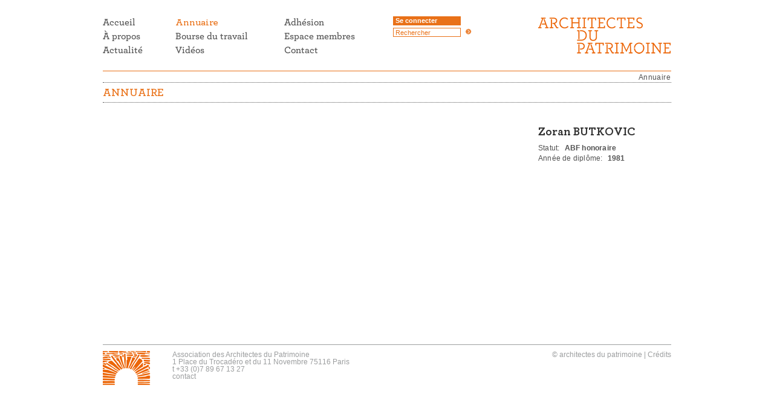

--- FILE ---
content_type: text/html; charset=utf-8
request_url: https://www.architectes-du-patrimoine.org/Butkovic
body_size: 2897
content:
        
             <!DOCTYPE html PUBLIC '-//W3C//DTD XHTML 1.0 Strict//EN' 'http://www.w3.org/TR/xhtml1/DTD/xhtml1-strict.dtd'>
<html xmlns="http://www.w3.org/1999/xhtml" xml:lang="fr" lang="fr" dir="ltr">
<head>
  <title>Portfolio Zoran BUTKOVIC - Architectes du patrimoine</title> 
  <meta http-equiv="X-UA-Compatible" content="IE=edge,chrome=1" />
	<meta http-equiv="Content-Type" content="text/html; charset=utf-8" />
	<link rel='stylesheet' href='local/cache-css/84da15ce10df180a3db3073bf090610d.css?1739888425' type='text/css' />	<!-- insert_head_css -->

	
	<link rel="shortcut icon" type="image/png" href="skel/img/favicon.png" />
	<link rel="alternate" type="application/rss+xml" title="Fil général RSS du site" href="spip.php?page=backend" />
	<meta name="Robots" content="index, follow, all" />
	<meta name="viewport" content="width=device-width" />
	<meta name="Identifier-URL" content="https://www.architectes-du-patrimoine.org" />
	<meta name="language" content="fr" />
	<meta name="keywords" content="architecture, architecte, patrimoine, chaillot, CHEC" />
	
<script type='text/javascript' src='local/cache-js/e1144e5dc237d60ea4a12f5167e5a15f.js?1764929027'></script>










<!-- insert_head --><script src="" type="text/javascript"></script>  <script src="skel/js/gui_membre.js" type="text/javascript"></script>
  <link rel="canonical" href="https://www.architectes-du-patrimoine.org/Butkovic" />
<!-- Plugin Métas + -->
<!-- Open Graph -->
 
<meta property="og:rich_attachment" content="true" />

<meta property="og:site_name" content="Architectes du patrimoine" />
<meta property="og:type" content="profile" />
<meta property="og:title" content="ABF honoraire &#8211; Architectes du patrimoine" />
<meta property="og:locale" content="fr_FR" />
<meta property="og:url" content="https://www.architectes-du-patrimoine.org/Butkovic" />


 

<meta property="og:image" content="https://www.architectes-du-patrimoine.org/local/cache-vignettes/L236xH124/44e7227a424b10fdc5dfcc2a848b57-faed8.jpg" />
<meta property="og:image:width" content="236" />
<meta property="og:image:height" content="124" />
<meta property="og:image:type" content="image/jpeg" />








<!-- Twitter Card -->
<meta name="twitter:card" content="summary_large_image" />
<meta name="twitter:title" content="ABF honoraire &#8211; Architectes du patrimoine" />

<meta name="twitter:dnt" content="on" />
<meta name="twitter:url" content="https://www.architectes-du-patrimoine.org/Butkovic" />

<meta name="twitter:image" content="https://www.architectes-du-patrimoine.org/local/cache-vignettes/L236xH118/a70309b5cfb310e47235a69e4c7e6a-1cfb3.jpg?1683125063" />
</head>

<body>
<!-- container -->
<div id="container"> 
      <!-- banner -->
     <div id="banner">           
           <div class="logo">
              <h1>Architectes du patrimoine</h1>
              <a href="/" accesskey="2"><img src="skel/img/logo.png" alt="Architectes du patrimoine" /></a>
           </div>            
           
           <div class="bloc b1">
                <ul>
                    <li>
                       <a href="https://www.architectes-du-patrimoine.org">
                       <img src='local/cache-texte/2a8ae862dfe11f1347ba1836ec39aae6.png?1456216696' width='54' height='20' style='width:54px;height:20px;' alt='Accueil' class='active' /><img src='local/cache-texte/be379c0bdb8a1585911aee5bbba5cb04.png?1683115973' width='57' height='20' style='width:57px;height:20px;' alt='Accueil' class='hover' />
                       </a></li>
                    
                    <li><a href="A-propos">
                       <img src='local/cache-texte/ee4e2ae6b0f1492cbb793ffd01d93126.png?1456216696' width='62' height='20' style='width:62px;height:20px;' alt='&#192; propos' class='active' /><img src='local/cache-texte/bccdaecd86dc4c4f4f09904bef96e80a.png?1683115973' width='69' height='20' style='width:69px;height:20px;' alt='&#192; propos' class='hover' />
                    </a></li>
                    <li><a href="Actualite">
                       <img src='local/cache-texte/6a63f3f1594c8e3b6ad1305fabb40688.png?1456216696' width='66' height='20' style='width:66px;height:20px;' alt='Actualit&#233;' class='active' /><img src='local/cache-texte/6789d9f9ef5f927b9e74d43f9ce35130.png?1683115973' width='72' height='20' style='width:72px;height:20px;' alt='Actualit&#233;' class='hover' />
                    </a></li>                                        
                </ul>
           </div>
           <div class="bloc b2">
                <ul>
                    <li><a href="annuaire"  class="on">
                       <img src='local/cache-texte/11a1536fcf1d92bce1f6804e8c4c6d93.png?1456216696' width='65' height='20' style='width:65px;height:20px;' alt='Annuaire' class='active' /><img src='local/cache-texte/1c7d77163fca377d4de7e9249c238ecc.png?1683115973' width='71' height='20' style='width:71px;height:20px;' alt='Annuaire' class='hover' />
                       </a></li>
                    <li>
                       <a href="annonces">
                       <img src='local/cache-texte/a4db2ce3754bff2c008ae21e7750b511.png?1456216696' width='120' height='20' style='width:120px;height:20px;' alt='Bourse du travail' class='active' /><img src='local/cache-texte/67d47e86682cb497980da4ec882e8d91.png?1683115973' width='126' height='20' style='width:126px;height:20px;' alt='Bourse du travail' class='hover' />
                       </a></li>
                    
                    <li><a href="Videos">
                       <img src='local/cache-texte/4a1510a412b51de878ff966c590cb8cb.png?1456216696' width='48' height='20' style='width:48px;height:20px;' alt='Vid&#233;os' class='active' /><img src='local/cache-texte/af85548d2fd71aa2bb837255f4399b74.png?1683115973' width='52' height='20' style='width:52px;height:20px;' alt='Vid&#233;os' class='hover' />
                    </a></li> 
                </ul>
           </div>
           <div class="bloc b3">
                <ul>
                    <li><a href="Adhesion">
                       <img src='local/cache-texte/84439546b026676a1946f8bb1d256125.png?1456216696' width='66' height='20' style='width:66px;height:20px;' alt='Adh&#233;sion' class='active' /><img src='local/cache-texte/2b6dca66a3db69ba80ec2ed5ec0697e1.png?1683115973' width='71' height='20' style='width:71px;height:20px;' alt='Adh&#233;sion' class='hover' />
                       </a></li>
                    <li><a href="spip.php?page=membre">
                       <img src='local/cache-texte/cd41d9c44b8b1c51b92503aade93c19f.png?1456216696' width='117' height='20' style='width:117px;height:20px;' alt='Espace membres' class='active' /><img src='local/cache-texte/95a8f5fda6b624c1ac7578e2baa9904c.png?1683115973' width='123' height='20' style='width:123px;height:20px;' alt='Espace membres' class='hover' />
                       </a></li>      
                    <li><a href="Architectes-du-patrimoine">
                       <img src='local/cache-texte/59b32fafbd2f8057857ba81a0763f88b.png?1456216696' width='56' height='20' style='width:56px;height:20px;' alt='Contact' class='active' /><img src='local/cache-texte/084336d5348181113ce5e5e4385a1e96.png?1683115973' width='60' height='20' style='width:60px;height:20px;' alt='Contact' class='hover' />
                       </a></li>
                     
                </ul>
           </div>
           <div class="bloc b4"> 
                 <a href="spip.php?page=membre">Se connecter</a> 
                                
                <form action="spip.php" method="get"><div> 
                               	
                  	<input type="hidden" name="lang" value="fr" />
                  	<input type="hidden" name="page" value="recherche" />
                    <label for="recherche">Rechercher :</label>           	
                  	<input type="text" class="texte" name="recherche" id="recherche" value="Rechercher" onfocus="this.value='';" />
                    <input type="image" src="skel/img/but_search.png" class="search" alt="ok" />                               	
</div></form> 
           </div> 
           
           <div class="spacer"></div>
     </div>
     <!-- #banner -->       
      <!-- content -->
      <div id="content">
          <!-- ariane -->
          <div class="ariane">
               <a href="spip.php?page=annuaire">Annuaire</a>
          </div>
          <!-- #ariane -->
      
 
          
          <!-- article -->
          <div class="article_container article_full_width">
                    
                    <h1 class="liner marger"><a href="spip.php?page=annuaire"><img src='local/cache-texte/38d0938547e15dfa037b05e0dcfa371f.png?1683115973' width='100' height='23' style='width:100px;height:23px;' alt='ANNUAIRE' /></a></h1>
         
                    <div class="video_container">
                        
                        
                              
                              
                              
                         </B_portfolio>
                    </div>
                    
                    <div class="video_legende">
                        <div class="article">
                               
                               <h1><img src='local/cache-texte/23b484cdd423be3cd84f1212a20f2448.png?1587335124' width='161' height='27' style='width:161px;height:27px;' alt='Zoran BUTKOVIC' /></h1>    
                               
                                
                               <div class="adresse"  style="margin-bottom:20px">                                        
                                       <div class="crayon auteur-titre-2975 titre"><span class="label">Statut:</span> ABF honoraire</div> 
                                       <div class="crayon auteur-diplome-2975 diplome"><span class="label">Année de diplôme:</span> 1981</div>
                                       
                                                                              
                                        
                                       
                                                                               
                                       
                                                                             
                                      
                               
                                </div>
                               
                                 
                               
                                
                                
                                                              
                                                              
                        </div>
                    </div>
                    
                    <div class="spacer"></div>
            
            </div> 
            <!-- #article -->
            
           
            <div class="spacer"></div>           
                 
     </div>
     <!-- #content -->

     <!-- sidebar -->
<div class="sidebar">
         
        
                             
                             &nbsp;          
         
</div>
<!-- #sidebar -->     <!-- footer -->
<div id="footer"> 
           <div id="credits">&copy; architectes du patrimoine <span>|</span> <a href="Credits">Crédits</a></div>
     
           <div id="adresse">
              Association des Architectes du Patrimoine<br />
			  1 Place du Trocadéro et du 11 Novembre 75116 Paris<br />
              t +33 (0)7 89 67 13 27<br />
              <a href="Architectes-du-patrimoine">contact</a>
           </div>
</div>
<!-- #footer -->
</div>
<!-- #container --> 

</body>
</html> 
            
       
       



--- FILE ---
content_type: text/css
request_url: https://www.architectes-du-patrimoine.org/local/cache-css/84da15ce10df180a3db3073bf090610d.css?1739888425
body_size: 5194
content:
/* compact [
	skel/css/style.css
	plugins/formulaire_upload/trunk/css/formulaireupload.css
	plugins/auto/oembed/v3.4.0/css/oembed.css?1739888275
	skel/css/style_print.css
] 71.7% */

/* skel/css/style.css */
body,h1,h2,h3,h4,h5,h6,p,div,form,fieldset,legend,label,ol,ul,li{margin:0;padding:0;font-weight:400;list-style:none}
body{color:#525252;background:#fff;font-family:Arial,verdana,sans-serif;font-size:11.5px}
a{color:#e97118;text-decoration:none}
a:hover{color:#000}
img{border:0}
hr{height:0;border:0;clear:both}
table{margin:0;border-collapse:collapse}
table.spip{margin:-.8em 0 .6em}
td{font-size:.8em}
form{margin:1em 0}
fieldset{border:0}
legend{display:none}
label span{color:red}
fieldset{border:0;margin-top:10px;padding:8px}
input,textarea{font-family:Arial,verdana,sans-serif;font-size:1em}
object{outline:none}
.spacer{clear:both}
.required{color:red}
.hidden{display:none}
.liner{border-bottom:1px dotted #545454}
.invisible{visibility:hidden}
.right{text-align:right}
.marger-top{margin-top:10em}
.marger-bottom{margin-bottom:1em}
img.hover{display:none}
.noerror,.error{margin:10px 0;padding:10px;background:#FF6060;color:#545454;font-size:13px}
.error{color:#fff}
.noerror{background:#CEFFB2}
.marger{margin:3px 0 7px}
p+.mel{margin-top:-1.4em}
.mel{margin-bottom:.8em}
.mel a{color:#545454;margin:0}
.bouton{border:none;background-color:#e97118;color:#fff;border-radius:5px;padding:.5rem 1rem;margin:.5rem 0;cursor:pointer}
p + .bouton{margin:-.5rem 0 1.5rem}
.bouton:hover{background-color:#af500c}
.hide{display:none}
#container{width:940px;position:relative;margin:0 auto}
#banner{margin:29px 0 0;height:88px;border-bottom:1px solid #e97118}
#banner h1{display:none}
.logo{width:220px;float:right}
.bloc{width:180px;float:left;font-size:16px;margin-top:-3px;position:relative}
.b1{width:120px}
.bloc a{color:#6c6c6c;font-weight:700;display:block;margin-top:-1px}
.bloc a.on,.bloc a:hover{color:#e97118;text-decoration:underline}
.b4{margin-top:-1px}
.b4 a{font-size:11px;display:block;background:#e97118;color:#fff;width:104px;padding:1px 4px 2px;margin-bottom:2px}
.b4 a:hover{background:#ff1600;color:#fff;text-decoration:none}
.b4 a.logged{background:#ff1600}
.b4 a.logged:hover{background:#e97118}
#banner label{display:none}
#banner form,#banner form div{display:inline;margin:0;padding:0}
#banner input.texte{color:#e97118;;width:104px;border:1px solid #e97118;padding:1px 3px 0;font-size:11px;font-family:Arial}
#banner input.search{margin-left:3px}
#content{position:relative;min-height:420px}
.ariane{text-align:right;padding:4px 1px 2px 5px;letter-spacing:0.4px}
.ariane span{color:#e97118}
.ariane a{color:#525252}
.ariane a:hover{color:#e97118}
.sidebar{float:left;width:280px;margin-right:20px;margin-bottom:20px;letter-spacing:0.4px}
.sidebar ul a{font-weight:700;display:block;padding:6px 10px 4px;border-top:1px dotted #e97118}
.sidebar ul a.last{border-bottom:1px dotted #e97118}
.sidebar ul a.on,.sidebar ul a:hover{background:#d9e0ff}
.sidebar ul a:hover{color:#545454}
.sidebar h1{padding-top:3px;border-top:1px dotted #545454}
.article_container{float:left;width:640px;border-top:1px dotted #545454}
.article_full_width{width:100%}
.article_liste{border-top:1px dotted #545454;margin-top:32px}
.article_item,.article_preview{clear:both;border-top:1px dotted #545454;margin-top:15px;padding-top:4px}
.article_item_c,.article_item_c1,.article_preview_c,.article_preview_c1{border-top:none;margin-top:0;padding-top:0}
.article{width:460px;margin-bottom:25px;letter-spacing:0.2px}
.article h1{font-size:18px;margin:7px 0 0}
.article h1.titre_date{margin-top:0}
.article p{margin:.8em 0 1.4em;line-height:150%}
.article li{list-style:square;margin-left:1.5em;padding-bottom:.5em}
.article a{text-decoration:underline}
.article h3{color:#e97118;font-weight:700}
.article h3+p{margin-top:0}
.article .docjoint{clear:both}
.article .docjoint a{text-decoration:none;color:#545454;display:block;min-height:16px}
.article .docjoint a span{background:transparent url('//www.architectes-du-patrimoine.org/skel/img/doc.png') no-repeat top left;height:15px;width:15px;display:block;float:left}
.article .docjoint a:hover{color:#e97118}
.article .docjoint a:hover span{background-position:-20px 0}
.date{color:#979797;font-style:italic;padding-top:5px}
.descriptif{text-transform:uppercase;font-weight:700}
#footer{clear:both;border-top:1px solid #9c9e9f;color:#9c9e9f;padding-top:10px;margin-bottom:80px}
#footer a{color:#9c9e9f}
#footer a:hover{color:#000}
#adresse{float:left;width:350px;padding-left:115px;background:transparent url('//www.architectes-du-patrimoine.org/skel/img/bg_footer.png') no-repeat top left;height:60px}
#credits{float:right;width:250px;text-align:right}
.spip_documents{display:block;margin:0}
.spip_documents_left{float:left;padding-right:5px;padding-bottom:5px}
.spip_documents_right{float:right;padding-left:5px;padding-bottom:5px}
.spip_documents_center{width:100%;clear:both;text-align:center;margin:5px auto}
img.spip_logos{margin:0 8px 8px 0!important}
dl.spip_documents a img{border:0!important}
.spip_documents dt.spip_doc_titre{margin-left:4px;width:auto!important}
.spip_documents dt.spip_doc_titre strong{font-weight:400}
.spip_documents dt.spip_doc_titre a{text-decoration:none;color:#525252}
.spip_documents dt.spip_doc_titre a:hover{color:#e97118}
dl.spip_doc_pdf{width:145px!important;float:left;margin:0 5px 3px 0;padding:0}
.spip_doc_pdf dt.icon{float:left;margin-right:4px}
dl.spip_doc_pdf_center{width:100%!important;text-align:left}
dl.spip_doc_pdf_center dt.icon{margin-left:160px!important}
dl.spip_doc_pdf_{width:100%!important;text-align:left}
.spip_documents a.spip_out{background:transparent!important;text-decoration:none!important;border:0px #fff!important}
a.spip_out img,a.spip_in img{vertical-align:middle}
a.spip_mail,a.spip_in{color:#545454}
blockquote,blockquote.spip{background:#eee;margin:1em 0;padding:1em 1em .2em;border-radius:10px;background:#fefefe;box-shadow:1px 1px 5px #999}
.spip_poesie{background:#fff;box-shadow:none;background:#eee;padding:1em}
tt,.spip_code,.spip_cadre{font-family:monospace;font-style:normal;font-size:1.1em}
.spip_code{color:#345DA4;background:#D9E0FF}
tt{color:#333}
.spip_cadre{width:98%;margin-bottom:1em}
#content .spip_cadre{float:none}
.spip_surligne{background:yellow}
table.spip{margin:auto;width:100%;margin-bottom:1em;border:1px solid;border-collapse:collapse}
table.spip caption{caption-side:top;text-align:center;padding:3px;font-weight:700}
table.spip tr.row_first{background:#e97118;color:#fff}
table.spip tr.row_odd{background:#eee}
table.spip tr.row_even{background:#fafafa}
table.spip th,table.spip td{padding:3px;text-align:left;vertical-align:top;border:1px solid #999;font-size:12px}
table.spip a img{border:0}
.erreur_message{display:none}
.reponse_formulaire,.reponse_formulaire_erreur{color:red;font-size:16px}
.reponse_formulaire_ok{color:#0a0}
#content label{color:#e97118;font-weight:700;display:block;float:left;width:155px;margin-right:5px;padding:3px 0}
#content .formulaire_spip ul,#content .formulaire_spip li{margin:0;padding:0;list-style:none}
#content .formulaire_spip li,div.editer{margin-bottom:18px}
#content input,#content textarea{border:1px solid #e97118;padding:2px;font-size:12px;width:288px}
#content .formulaire_spip li.erreur input,#content .formulaire_spip li.erreur textarea{border:2px solid red}
#content .formulaire_spip fieldset{padding:0}
#content .formulaire_spip fieldset.previsu{padding:0px;margin-bottom:30px;padding:15px;background:#f3f3f3}
#content .formulaire_spip fieldset.previsu legend{display:block;font-weight:700;background:#fff;padding:2px 15px;color:#e97118;text-transform:uppercase}
#content .formulaire_spip p.boutons{margin:0;padding:0}
#content .formulaire_spip input.submit{cursor:pointer;background:#e97118;color;border:none;color:#fff;padding:2px 30px 2px 2px;width:auto;margin-left:160px}
#content .formulaire_spip input.submit:hover{background:#000}
.homecol{float:left;width:220px;margin:32px 20px 12px 0}
.homecol1{width:460px}
.homecol3{margin-right:0}
.hitem{padding:5px 15px 0;background:#f3f3f3;line-height:160%;margin-bottom:20px}
.hitem h1{border-bottom:1px dotted #545454;padding-bottom:2px;margin-bottom:12px}
.hitem h2{margin:0 0 5px}
.homecol1 .hitem h2{margin:6px 0 14px}
.homecol2 .hitem h2{margin-bottom:0}
.hitem a{font-weight:700;color:#545454}
.hitem a:hover{color:#e97118}
.hitem .intro{font-weight:700;text-transform:uppercase}
.pagine{height:30px;font-size:0}
.hitem .pagine,.pagination{border-top:1px dotted #545454;color:#f3f3f3}
.pagination{margin:10px 0;padding:5px}
.pagine a{text-indent:-5000px;margin-top:8px;width:13px;height:20px;display:block;background:transparent url('//www.architectes-du-patrimoine.org/skel/img/pagination_sprite.png') no-repeat top left}
.pagine .prev{float:left}
.pagine .next{float:right}
.pagine .prev a{background-position:0 0;margin-left:5px}
.pagine .prev a:hover{background-position:0 -19px}
.pagine .next a{background-position:-13px 0;margin-right:5px}
.pagine .next a:hover{background-position:-13px -19px}
.hitem_news{position:relative}
.play_it{position:absolute;height:0}
.vcard{padding:5px 0 22px;line-height:160%;border-bottom:1px dotted #545454;border-top:1px dotted #545454}
.plan ul li{list-style:none}
#formulaire_login{margin-top:60px}
.editer_session{display:none}
#spip_pass{float:right;margin-right:10px}
#pass_securise{display:none!important}
.video_container{float:left;width:700px;margin:30px 20px 25px 0}
.video_next{border-top:1px dotted #545454;padding:15px 0}
.video_next_first{margin-top:30px}
.video_vignette{margin-right:20px;float:left}
.video_legende{float:left;width:220px;margin:28px 0 25px}
.video_legende .article{width:auto}
.video_legende h1{margin-top:0}
.bicol{float:left;width:460px;margin-right:20px;margin-bottom:10px}
.bicol_last{margin-right:0}
ul.bourse{font-size:11.5px}
ul.bourse span{font-weight:700;display:block;float:left;width:120px}
ul.bourse li.first{color:#e97118;padding:15px 2px;font-weight:700;border-bottom:1px dotted #545454;font-size:11px;margin-bottom:5px}
ul.bourse a{display:block;color:#363636;padding:4px 2px}
ul.bourse a:hover{background:#d9e0ff}
.article_boutons{width:380px;float:right;text-align:right;margin-top:10px}
a.button{font-size:11px;padding:2px 7px;color:#fff;background:#e97118}
a.button:hover{background:#ff1600}
.annonce{margin-top:20px}
.annonce .description{margin-bottom:40px}
.annonce_detail div{border-top:1px dotted #e97118;padding:7px 2px}
.annonce_detail label{padding:0!important}
.annonce_detail a{color:#545454;text-decoration:none}
.annonce_detail a:hover{color:#e97118}
.annonce_aide,.annonce_final{line-height:160%}
.annonce_aide p,.annonce_final p{margin:0 0 1em}
ul.annuaire li{list-style:none;margin:0;padding:2px 5px;clear:both}
ul.annuaire{font-size:11.5px}
ul.annuaire span.nom{display:block;float:left;width:310px;margin-right:7px}
ul.annuaire span.info{color:#aaa;font-style:italic}
ul.annuaire em{display:none}
ul.annuaire li.first{color:#e97118;padding:15px 2px;font-weight:700;border-bottom:1px dotted #545454;font-size:11px;margin-bottom:5px}
ul.annuaire a{display:block;color:#525252;padding:2px 0}
ul.annuaire a:hover{background:#d9e0ff}
#trombi{display:inline}
#trombi label{display:none}
#trombi input{color:#e97118;width:auto;font-size:11px;border:none}
#trombi input.texte{width:115px;border:1px solid #e97118}
#trombi input.search{vertical-align:bottom;border-bottom:3px solid #fff}
a.selector{font-weight:700;display:block;width:190px;padding:5px;background:transparent url('//www.architectes-du-patrimoine.org/skel/img/but_search2.png') no-repeat center right;border:1px solid #fff;border-bottom:none}
a.selector_first{float:none;width:270px}
ul.selector_fine{display:none;position:absolute;width:100%;border:1px solid #fff;border-top:none}
ul.selector_fine li{border-bottom:1px dotted #799fff;background:#fff}
ul.selector_fine a{display:block;padding:1px 5px}
ul.selector_fine a:hover{background:#c3caff}
.s_wrapper{position:relative;float:left;width:280px;margin:3px 35px 10px 0}
.s_wrapper_region{width:200px}
.s_wrapper_on a.selector,.s_wrapper_on a.selector_first,.s_wrapper_on ul.selector_fine{border-color:#e97118;display:block}
.s_wrapper_on a.selector,.s_wrapper_on a.selector_first{background:#c3caff url('//www.architectes-du-patrimoine.org/skel/img/but_search3.png') no-repeat center right}
a.but_edit{font-size:11px;display:block;background:#ff1600;color:#fff;width:104px;padding:1px 4px 2px;margin-bottom:2px;text-decoration:none}
a.but_edit:hover{background:#e97118}
.adresse div{font-weight:700;line-height:150%}
.adresse span.label{font-weight:400;padding-right:5px}
.adresse a{text-decoration:none;color:#545454}
.book_legend{margin-top:5px}
.book_thumb{border-top:1px dotted;padding-top:12px;margin-top:34px}
.thumb{float:left;margin:0 0 0 25px}
.thumb_first{margin-left:0}
.activeSlide a img,.thumb a:hover img{opacity:0.65}
.fupld h4{font-weight:700;font-size:14px;margin-bottom:4px}
#content .fupld .choix label{display:inline;width:auto;font-weight:400;color:#545454}
#content .fupld .choix input{display:inline;width:auto}
#content .saisie_fichier label{width:auto;float:none}
#content .formulaire_upload input.submit{margin-left:0!important}
.formulaire_membre .reponse_formulaire_erreur,.formulaire_membre .reponse_formulaire_ok,.formulaire_upload .reponse_formulaire_ok{margin:10px 0;padding:10px;background:#CEFFB2;color:#545454;font-size:13px}
.formulaire_membre .reponse_formulaire_erreur{background:#FF6060}
.formulaire_membre .erreur_message{font-size:11px;color:red;display:block}
#content .formulaire_adhesion .choix{display:block;clear:both}
#content .formulaire_adhesion label{width:100%}
#content .formulaire_adhesion .choix label{display:inline;width:auto;font-weight:400;color:#545454}
#content .formulaire_adhesion .choix input{display:inline;width:auto;float:left}
#content .formulaire_adhesion input{width:auto;border:none}
.oembed figcaption{display:none}
.spip_documents figure{margin:0}
.spip_documents .oembed{padding:0!important;border:none;margin:.5rem 0}
.spip_documents .oembed{background:transparent;padding:0;border:none}
figcaption{margin:.5rem 0 1rem}
@media screen and (max-width:640px){#spip-admin,.ariane{display:none!important}
#banner{height:auto}
.sidebar{margin:10px 0}
#container,.sidebar,.article_container,.homecol,.homecol1{width:95%!important;padding:3px}
img{max-width:100%!important;height:auto!important}
#adresse{margin-top:1em;padding-left:0;background:#fff}
.bloc{display:block;float:none;margin:5px 0}}

/* plugins/formulaire_upload/trunk/css/formulaireupload.css */
.fupld{border-bottom:1px dotted #ccc;margin:8px 0;padding:8px 0}
.fupld-first{border-top:1px dotted #ccc}
.fupld .spip_doc_logo{width:100px;margin-bottom:8px}
.fupld .floatright{float:right;margin:0 0 10px 10px}
.fupld .floatleft{float:left;margin:0 10px 10px 0}
.fupld .choix{margin:.8em 0}
.fupld .insert_code strong{display:block;margin-bottom:.5em}
.fupld .pagination{width:98%:}
@media print{.formulaire_upload{display:none!important}}

/* plugins/auto/oembed/v3.4.0/css/oembed.css?1739888275 */
figure.oe-image-block{border:1px solid #eee;background:#fff;text-align:center;width:80%;margin:3em auto;overflow:hidden;padding:4px}
figure.oe-image-block img{background:#fff;padding-bottom:4px}
figure.oe-image-block figcaption{background:#eee;padding:10px;text-align:left}
.oe-link-block{overflow:hidden}
.oe-link-block .link_logo{float:right;margin:0;margin-bottom:10px;margin-left:10px;border:5px solid #ddd}
.spip_document.oembed.oembed_video{display:block}
.spip_document .oembed,.spip_documents .oembed{display:block;background:#f8f8f8;padding:5px;border:1px solid #eee}
.spip_document span.oembed,.spip_documents span.oembed{display:inline-block}
.oembed_photo .oe-photo a[rel="external"]:after{content:''}
.oembed_photo .oembed-source{display:none}
.oembed_rich{max-width:100%;position:relative}
.oembed_rich .oe-rich{max-width:none!important}
.oembed_rich .rwd-rich-container{position:relative}
.oembed_rich .rwd-rich-container iframe{position:absolute;top:0;left:0;width:100%;height:100%;z-index:2}
.oembed_rich .rwd-rich-container>:last-child{margin-bottom:0}
.oembed_rich .oembed.oe-rich{display:block;text-align:left}
.oembed_rich .oe-rich+.spip_doc_titre{margin-top:.5em}
.oembed_rich .spip_doc_titre+.oembed-source{display:none}
.oe-rich.async .rwd-rich-container{-webkit-transition:height .4s linear;-moz-transition:height .4s linear;-o-transition:height .4s linear;transition:height .4s linear}
.oe-rich.async .rwd-rich-container.oe-play-button{height:80px!important}
@media (min-width:480px){.oembed_rich .async+.spip_doc_titre{position:absolute;top:.5em;left:90px;width:auto;right:90px;text-align:left}
.oembed_rich .oe-play-button button{left:40px}
.oembed_rich .oe-play-button{background-position:top right!important;background-size:contain!important}}
.oembed.oe-link.oe-rich .oe-html{display:block}
.oe-rich > .rwd-rich-container >blockquote{font-style:normal}
.oembed_video{max-width:100%}
.oembed_video .rwd-video-container{position:relative}
.oembed_video .rwd-video-container iframe{position:absolute;top:0;left:0;width:100%;height:100%}
.oembed_video .oembed-source{display:none}
.oembed_video .oe-video{margin-left:auto;margin-right:auto}
.oembed_video .oe-video+.spip_doc_titre{margin-top:.5em}
.oe-play-button{position:relative;cursor:pointer}
.oe-play-button button{text-indent:-5000em;cursor:pointer;position:absolute;display:block;padding:0;left:50%;top:50%;border:none;background:#000;width:66px;height:66px;margin-left:-33px;margin-top:-33px;z-index:10;-moz-border-radius:50%;-webkit-border-radius:50%;border-radius:50%;-moz-box-sizing:border-box;-webkit-box-sizing:border-box;box-sizing:border-box}
.oe-play-button button:before{content:"";position:absolute;top:-1px;left:-1px;display:block;padding:0;border:4px solid #ddd;width:68px;height:68px;-moz-border-radius:50%;-webkit-border-radius:50%;border-radius:50%;-moz-box-sizing:border-box;-webkit-box-sizing:border-box;box-sizing:border-box}
.oe-play-button button:after{content:"";position:absolute;display:block;left:50%;top:50%;border-left:20px solid #ddd;border-top:10px solid transparent;border-bottom:10px solid transparent;margin-left:-7px;margin-top:-10px;z-index:11}
.oe-play-button_label{position:fixed;left:-5000em}
.oe-play-button:hover button,.oe-play-button button:focus{background-color:#DD2826}
.oe-play-button:hover button:before,.oe-play-button button:focus:before{border-color:#fff}
.oe-play-button:hover button:after,.oe-play-button:hover button:focus:after{border-left-color:#fff}
.oe-author{font-style:italic}
.oembed .storify .oembed{margin:3em auto;text-align:center}
.oembed .storify .oembed iframe,.oembed .storify .oembed object{margin:0 auto}
.storify .oe-quote-text{margin-bottom:0}
.oe-quote-block{padding-right:80px;position:relative}
.oembed_twitter .oembed-source{display:none}
.oembed_twitter .oe-rich{max-width:none!important}
.oembed_twitter .thumbnail{max-width:none!important;width:100%;height:auto}
.oembed_twitter .mastodon-toot{margin:10px}
.oe-descriptif{font-style:italic}
.oe-quote-user-block img{position:absolute;top:0;right:20px;max-width:48px;height:auto}
.oe-quote-meta,.oe-quote-user-block{display:inline}
.oe-quote-meta .via{display:none}
.oe-fb-user-block img{float:left;margin-right:10px;margin-bottom:10px}
.oe-imdb-title img{float:left;margin-right:10px;margin-bottom:10px}
.oembed_audio .oe-play-button button{background:#FF4B00}
.oembed_audio .oe-play-button button:before{border-color:#eee}
.oembed_audio .oe-play-button:hover button{background-color:#DD2826}
.oembed_audio .oe-play-button:hover button:before{border-color:#fff}
.oembed_mastodon .oe-rich{max-width:none!important;background:#f8f8f8;padding:15px;border-radius:4px;margin:1em auto}
.oembed_mastodon .rwd-rich-container{height:auto!important}
.oembed_mastodon .oembed-source{display:none}
.oembed_mastodon .spip_doc_titre{display:none}
.mastodon-toot{padding:0;margin:0;border:0;padding-left:63px;font-family:Arial,Helvetica,Sans-Serif;font-size:1.0em;line-height:1.5em;text-align:inherit}
.mastodon-toot a{background:transparent!important;text-decoration:none!important}
.mastodon-toot .emoji-sizer{vertical-align:top}
.mastodon-toot .toot-published{float:right;color:#9baec8}
.mastodon-toot .toot-published:active,.mastodon-toot .toot-published:focus,.mastodon-toot .toot-published:hover{text-decoration:underline!important}
.mastodon-toot .toot-author-url{color:#9baec8}
.mastodon-toot .toot-author-thumbnail{float:left;margin-left:-63px;margin-top:4px;width:48px;height:48px;border-radius:4px}
.mastodon-toot .toot-author-screen-name{color:#282c37}
.mastodon-toot .toot-author-url:active .toot-author-screen-name,.mastodon-toot .toot-author-url:focus .toot-author-screen-name,.mastodon-toot .toot-author-url:hover .toot-author-screen-name{text-decoration:underline}
.mastodon-toot .toot-content{display:block;margin:.75em 0 .25em;text-align:inherit;max-width:80em}
.mastodon-toot .toot-content p{margin-bottom:.75em}
.mastodon-toot .toot-content p:last-child{margin-bottom:0}
.mastodon-toot .toot-content a{color:#2b90d9}
.mastodon-toot .toot-content a:active,.mastodon-toot .toot-content a:focus,.mastodon-toot .toot-content a:hover{text-decoration:underline!important}
.mastodon-toot .invisible{display:none}
.mastodon-toot .ellipsis::after{display:inline;content:'\2026'}
.mastodon-toot .toot-enclosure{display:inline-block;position:relative;width:100%;height:0;padding-bottom:50%;margin:.25em 0}
.mastodon-toot .toot-enclosure .toot-enclosure-inner{display:block;position:absolute;top:0;left:0;height:100%;width:100%;vertical-align:middle;overflow:hidden;background-position:center;background-repeat:no-repeat;background-size:cover}

/* skel/css/style_print.css */
@media print{#spip-admin{display:none}
#container{width:100%}
.bloc{display:none}
#content{width:100%}
.ariane{text-align:left}
.sidebar{display:none}
.article_container{width:100%}
.article{width:98%}
#footer a,#footer span{display:none}
#adresse{padding-left:0;background:#fff;height:auto}}



--- FILE ---
content_type: application/javascript
request_url: https://www.architectes-du-patrimoine.org/skel/js/gui_membre.js
body_size: 406
content:
/***************************************
 *  architecte patrimoine - portfolio membre
 *  requiert jQuery 1.4+
 *  
 *  version:  0.4
 *  date:     2012.09.19 - bon anniversaire clairette !
 *  author:   erational.org
 ***************************************/



//
//  Main
//
jQuery(document).ready(function(){
 
    // important: sur le HTML, les images doivent avoir width et height indiques 
    // sinon chrome parfois bugge sur les calculs des hauteurs.
     
    // jquery cycle 
    // pager : http://jquery.malsup.com/cycle/pager2.html
    // --> portfolio
    $('#book').cycle({
      timeout: 3000,
      speed: 1500,
     // prev: '#homecol1_prev', next: '#homecol1_next',
      pause: 1,
      pager:  '.book_thumb', 
      pagerAnchorBuilder: function(idx, slide) { 
          // return selector string for existing anchor 
          return '.book_thumb .thumb:eq(' + idx + ') a'; 
      }
      
    });
    
    


});


